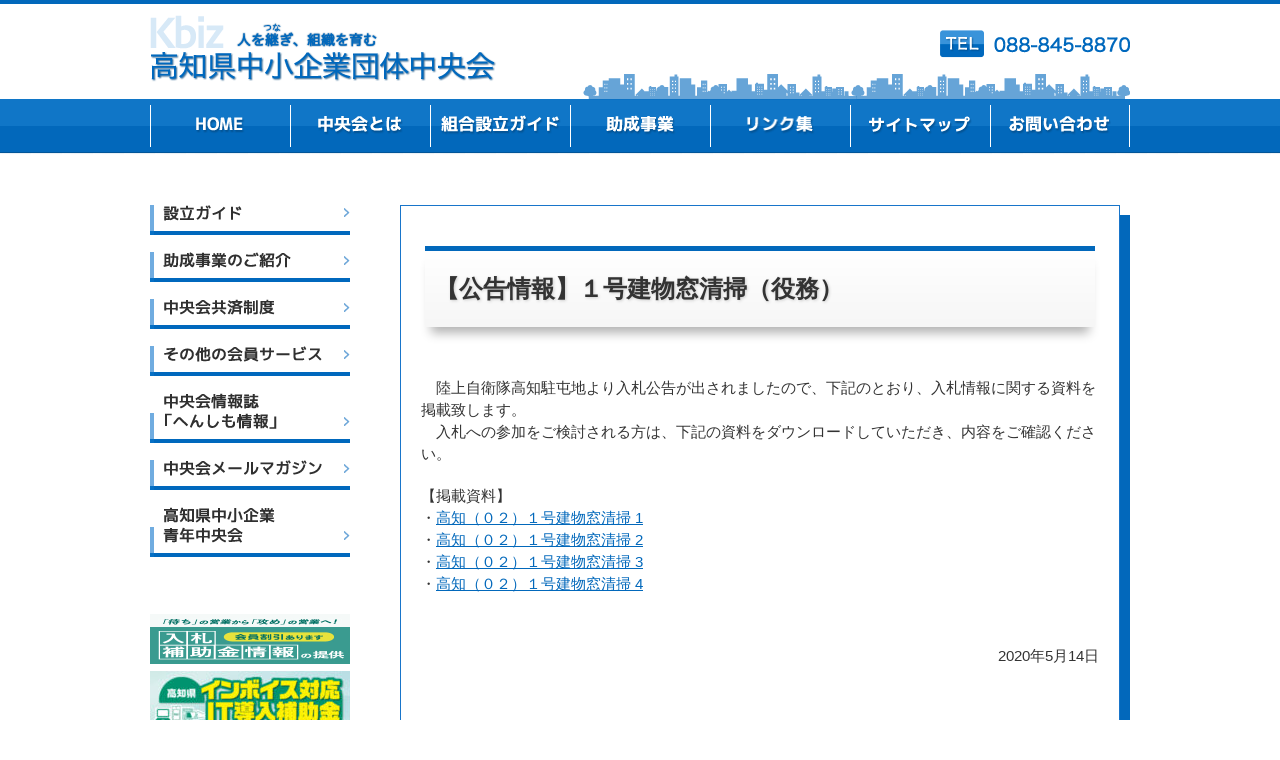

--- FILE ---
content_type: text/html; charset=UTF-8
request_url: https://www.kbiz.or.jp/%E3%80%90%E5%85%AC%E5%91%8A%E6%83%85%E5%A0%B1%E3%80%91%EF%BC%91%E5%8F%B7%E5%BB%BA%E7%89%A9%E7%AA%93%E6%B8%85%E6%8E%83%EF%BC%88%E5%BD%B9%E5%8B%99%EF%BC%89/
body_size: 10055
content:


<!--tempname[single]-->


<!doctype html>
<html>
<head>
<meta charset="utf-8">
<title>【公告情報】１号建物窓清掃（役務）  |  人を継ぎ、組織を育む＜高知県中小企業団体中央会＞</title>
<link rel="shortcut icon" href="https://www.kbiz.or.jp/kochichuokai/wp-content/themes/kbiz_pc/img/favicon.ico">
<link href="https://www.kbiz.or.jp/kochichuokai/wp-content/themes/kbiz_pc/style.css" rel="stylesheet" type="text/css">
<meta name='robots' content='max-image-preview:large' />
<link rel='dns-prefetch' href='//webfonts.xserver.jp' />
<link rel="alternate" title="oEmbed (JSON)" type="application/json+oembed" href="https://www.kbiz.or.jp/wp-json/oembed/1.0/embed?url=https%3A%2F%2Fwww.kbiz.or.jp%2F%25e3%2580%2590%25e5%2585%25ac%25e5%2591%258a%25e6%2583%2585%25e5%25a0%25b1%25e3%2580%2591%25ef%25bc%2591%25e5%258f%25b7%25e5%25bb%25ba%25e7%2589%25a9%25e7%25aa%2593%25e6%25b8%2585%25e6%258e%2583%25ef%25bc%2588%25e5%25bd%25b9%25e5%258b%2599%25ef%25bc%2589%2F" />
<link rel="alternate" title="oEmbed (XML)" type="text/xml+oembed" href="https://www.kbiz.or.jp/wp-json/oembed/1.0/embed?url=https%3A%2F%2Fwww.kbiz.or.jp%2F%25e3%2580%2590%25e5%2585%25ac%25e5%2591%258a%25e6%2583%2585%25e5%25a0%25b1%25e3%2580%2591%25ef%25bc%2591%25e5%258f%25b7%25e5%25bb%25ba%25e7%2589%25a9%25e7%25aa%2593%25e6%25b8%2585%25e6%258e%2583%25ef%25bc%2588%25e5%25bd%25b9%25e5%258b%2599%25ef%25bc%2589%2F&#038;format=xml" />
<style id='wp-img-auto-sizes-contain-inline-css' type='text/css'>
img:is([sizes=auto i],[sizes^="auto," i]){contain-intrinsic-size:3000px 1500px}
/*# sourceURL=wp-img-auto-sizes-contain-inline-css */
</style>
<style id='wp-emoji-styles-inline-css' type='text/css'>

	img.wp-smiley, img.emoji {
		display: inline !important;
		border: none !important;
		box-shadow: none !important;
		height: 1em !important;
		width: 1em !important;
		margin: 0 0.07em !important;
		vertical-align: -0.1em !important;
		background: none !important;
		padding: 0 !important;
	}
/*# sourceURL=wp-emoji-styles-inline-css */
</style>
<style id='wp-block-library-inline-css' type='text/css'>
:root{--wp-block-synced-color:#7a00df;--wp-block-synced-color--rgb:122,0,223;--wp-bound-block-color:var(--wp-block-synced-color);--wp-editor-canvas-background:#ddd;--wp-admin-theme-color:#007cba;--wp-admin-theme-color--rgb:0,124,186;--wp-admin-theme-color-darker-10:#006ba1;--wp-admin-theme-color-darker-10--rgb:0,107,160.5;--wp-admin-theme-color-darker-20:#005a87;--wp-admin-theme-color-darker-20--rgb:0,90,135;--wp-admin-border-width-focus:2px}@media (min-resolution:192dpi){:root{--wp-admin-border-width-focus:1.5px}}.wp-element-button{cursor:pointer}:root .has-very-light-gray-background-color{background-color:#eee}:root .has-very-dark-gray-background-color{background-color:#313131}:root .has-very-light-gray-color{color:#eee}:root .has-very-dark-gray-color{color:#313131}:root .has-vivid-green-cyan-to-vivid-cyan-blue-gradient-background{background:linear-gradient(135deg,#00d084,#0693e3)}:root .has-purple-crush-gradient-background{background:linear-gradient(135deg,#34e2e4,#4721fb 50%,#ab1dfe)}:root .has-hazy-dawn-gradient-background{background:linear-gradient(135deg,#faaca8,#dad0ec)}:root .has-subdued-olive-gradient-background{background:linear-gradient(135deg,#fafae1,#67a671)}:root .has-atomic-cream-gradient-background{background:linear-gradient(135deg,#fdd79a,#004a59)}:root .has-nightshade-gradient-background{background:linear-gradient(135deg,#330968,#31cdcf)}:root .has-midnight-gradient-background{background:linear-gradient(135deg,#020381,#2874fc)}:root{--wp--preset--font-size--normal:16px;--wp--preset--font-size--huge:42px}.has-regular-font-size{font-size:1em}.has-larger-font-size{font-size:2.625em}.has-normal-font-size{font-size:var(--wp--preset--font-size--normal)}.has-huge-font-size{font-size:var(--wp--preset--font-size--huge)}.has-text-align-center{text-align:center}.has-text-align-left{text-align:left}.has-text-align-right{text-align:right}.has-fit-text{white-space:nowrap!important}#end-resizable-editor-section{display:none}.aligncenter{clear:both}.items-justified-left{justify-content:flex-start}.items-justified-center{justify-content:center}.items-justified-right{justify-content:flex-end}.items-justified-space-between{justify-content:space-between}.screen-reader-text{border:0;clip-path:inset(50%);height:1px;margin:-1px;overflow:hidden;padding:0;position:absolute;width:1px;word-wrap:normal!important}.screen-reader-text:focus{background-color:#ddd;clip-path:none;color:#444;display:block;font-size:1em;height:auto;left:5px;line-height:normal;padding:15px 23px 14px;text-decoration:none;top:5px;width:auto;z-index:100000}html :where(.has-border-color){border-style:solid}html :where([style*=border-top-color]){border-top-style:solid}html :where([style*=border-right-color]){border-right-style:solid}html :where([style*=border-bottom-color]){border-bottom-style:solid}html :where([style*=border-left-color]){border-left-style:solid}html :where([style*=border-width]){border-style:solid}html :where([style*=border-top-width]){border-top-style:solid}html :where([style*=border-right-width]){border-right-style:solid}html :where([style*=border-bottom-width]){border-bottom-style:solid}html :where([style*=border-left-width]){border-left-style:solid}html :where(img[class*=wp-image-]){height:auto;max-width:100%}:where(figure){margin:0 0 1em}html :where(.is-position-sticky){--wp-admin--admin-bar--position-offset:var(--wp-admin--admin-bar--height,0px)}@media screen and (max-width:600px){html :where(.is-position-sticky){--wp-admin--admin-bar--position-offset:0px}}

/*# sourceURL=wp-block-library-inline-css */
</style><style id='wp-block-paragraph-inline-css' type='text/css'>
.is-small-text{font-size:.875em}.is-regular-text{font-size:1em}.is-large-text{font-size:2.25em}.is-larger-text{font-size:3em}.has-drop-cap:not(:focus):first-letter{float:left;font-size:8.4em;font-style:normal;font-weight:100;line-height:.68;margin:.05em .1em 0 0;text-transform:uppercase}body.rtl .has-drop-cap:not(:focus):first-letter{float:none;margin-left:.1em}p.has-drop-cap.has-background{overflow:hidden}:root :where(p.has-background){padding:1.25em 2.375em}:where(p.has-text-color:not(.has-link-color)) a{color:inherit}p.has-text-align-left[style*="writing-mode:vertical-lr"],p.has-text-align-right[style*="writing-mode:vertical-rl"]{rotate:180deg}
/*# sourceURL=https://www.kbiz.or.jp/kochichuokai/wp-includes/blocks/paragraph/style.min.css */
</style>
<style id='global-styles-inline-css' type='text/css'>
:root{--wp--preset--aspect-ratio--square: 1;--wp--preset--aspect-ratio--4-3: 4/3;--wp--preset--aspect-ratio--3-4: 3/4;--wp--preset--aspect-ratio--3-2: 3/2;--wp--preset--aspect-ratio--2-3: 2/3;--wp--preset--aspect-ratio--16-9: 16/9;--wp--preset--aspect-ratio--9-16: 9/16;--wp--preset--color--black: #000000;--wp--preset--color--cyan-bluish-gray: #abb8c3;--wp--preset--color--white: #ffffff;--wp--preset--color--pale-pink: #f78da7;--wp--preset--color--vivid-red: #cf2e2e;--wp--preset--color--luminous-vivid-orange: #ff6900;--wp--preset--color--luminous-vivid-amber: #fcb900;--wp--preset--color--light-green-cyan: #7bdcb5;--wp--preset--color--vivid-green-cyan: #00d084;--wp--preset--color--pale-cyan-blue: #8ed1fc;--wp--preset--color--vivid-cyan-blue: #0693e3;--wp--preset--color--vivid-purple: #9b51e0;--wp--preset--gradient--vivid-cyan-blue-to-vivid-purple: linear-gradient(135deg,rgb(6,147,227) 0%,rgb(155,81,224) 100%);--wp--preset--gradient--light-green-cyan-to-vivid-green-cyan: linear-gradient(135deg,rgb(122,220,180) 0%,rgb(0,208,130) 100%);--wp--preset--gradient--luminous-vivid-amber-to-luminous-vivid-orange: linear-gradient(135deg,rgb(252,185,0) 0%,rgb(255,105,0) 100%);--wp--preset--gradient--luminous-vivid-orange-to-vivid-red: linear-gradient(135deg,rgb(255,105,0) 0%,rgb(207,46,46) 100%);--wp--preset--gradient--very-light-gray-to-cyan-bluish-gray: linear-gradient(135deg,rgb(238,238,238) 0%,rgb(169,184,195) 100%);--wp--preset--gradient--cool-to-warm-spectrum: linear-gradient(135deg,rgb(74,234,220) 0%,rgb(151,120,209) 20%,rgb(207,42,186) 40%,rgb(238,44,130) 60%,rgb(251,105,98) 80%,rgb(254,248,76) 100%);--wp--preset--gradient--blush-light-purple: linear-gradient(135deg,rgb(255,206,236) 0%,rgb(152,150,240) 100%);--wp--preset--gradient--blush-bordeaux: linear-gradient(135deg,rgb(254,205,165) 0%,rgb(254,45,45) 50%,rgb(107,0,62) 100%);--wp--preset--gradient--luminous-dusk: linear-gradient(135deg,rgb(255,203,112) 0%,rgb(199,81,192) 50%,rgb(65,88,208) 100%);--wp--preset--gradient--pale-ocean: linear-gradient(135deg,rgb(255,245,203) 0%,rgb(182,227,212) 50%,rgb(51,167,181) 100%);--wp--preset--gradient--electric-grass: linear-gradient(135deg,rgb(202,248,128) 0%,rgb(113,206,126) 100%);--wp--preset--gradient--midnight: linear-gradient(135deg,rgb(2,3,129) 0%,rgb(40,116,252) 100%);--wp--preset--font-size--small: 13px;--wp--preset--font-size--medium: 20px;--wp--preset--font-size--large: 36px;--wp--preset--font-size--x-large: 42px;--wp--preset--spacing--20: 0.44rem;--wp--preset--spacing--30: 0.67rem;--wp--preset--spacing--40: 1rem;--wp--preset--spacing--50: 1.5rem;--wp--preset--spacing--60: 2.25rem;--wp--preset--spacing--70: 3.38rem;--wp--preset--spacing--80: 5.06rem;--wp--preset--shadow--natural: 6px 6px 9px rgba(0, 0, 0, 0.2);--wp--preset--shadow--deep: 12px 12px 50px rgba(0, 0, 0, 0.4);--wp--preset--shadow--sharp: 6px 6px 0px rgba(0, 0, 0, 0.2);--wp--preset--shadow--outlined: 6px 6px 0px -3px rgb(255, 255, 255), 6px 6px rgb(0, 0, 0);--wp--preset--shadow--crisp: 6px 6px 0px rgb(0, 0, 0);}:where(.is-layout-flex){gap: 0.5em;}:where(.is-layout-grid){gap: 0.5em;}body .is-layout-flex{display: flex;}.is-layout-flex{flex-wrap: wrap;align-items: center;}.is-layout-flex > :is(*, div){margin: 0;}body .is-layout-grid{display: grid;}.is-layout-grid > :is(*, div){margin: 0;}:where(.wp-block-columns.is-layout-flex){gap: 2em;}:where(.wp-block-columns.is-layout-grid){gap: 2em;}:where(.wp-block-post-template.is-layout-flex){gap: 1.25em;}:where(.wp-block-post-template.is-layout-grid){gap: 1.25em;}.has-black-color{color: var(--wp--preset--color--black) !important;}.has-cyan-bluish-gray-color{color: var(--wp--preset--color--cyan-bluish-gray) !important;}.has-white-color{color: var(--wp--preset--color--white) !important;}.has-pale-pink-color{color: var(--wp--preset--color--pale-pink) !important;}.has-vivid-red-color{color: var(--wp--preset--color--vivid-red) !important;}.has-luminous-vivid-orange-color{color: var(--wp--preset--color--luminous-vivid-orange) !important;}.has-luminous-vivid-amber-color{color: var(--wp--preset--color--luminous-vivid-amber) !important;}.has-light-green-cyan-color{color: var(--wp--preset--color--light-green-cyan) !important;}.has-vivid-green-cyan-color{color: var(--wp--preset--color--vivid-green-cyan) !important;}.has-pale-cyan-blue-color{color: var(--wp--preset--color--pale-cyan-blue) !important;}.has-vivid-cyan-blue-color{color: var(--wp--preset--color--vivid-cyan-blue) !important;}.has-vivid-purple-color{color: var(--wp--preset--color--vivid-purple) !important;}.has-black-background-color{background-color: var(--wp--preset--color--black) !important;}.has-cyan-bluish-gray-background-color{background-color: var(--wp--preset--color--cyan-bluish-gray) !important;}.has-white-background-color{background-color: var(--wp--preset--color--white) !important;}.has-pale-pink-background-color{background-color: var(--wp--preset--color--pale-pink) !important;}.has-vivid-red-background-color{background-color: var(--wp--preset--color--vivid-red) !important;}.has-luminous-vivid-orange-background-color{background-color: var(--wp--preset--color--luminous-vivid-orange) !important;}.has-luminous-vivid-amber-background-color{background-color: var(--wp--preset--color--luminous-vivid-amber) !important;}.has-light-green-cyan-background-color{background-color: var(--wp--preset--color--light-green-cyan) !important;}.has-vivid-green-cyan-background-color{background-color: var(--wp--preset--color--vivid-green-cyan) !important;}.has-pale-cyan-blue-background-color{background-color: var(--wp--preset--color--pale-cyan-blue) !important;}.has-vivid-cyan-blue-background-color{background-color: var(--wp--preset--color--vivid-cyan-blue) !important;}.has-vivid-purple-background-color{background-color: var(--wp--preset--color--vivid-purple) !important;}.has-black-border-color{border-color: var(--wp--preset--color--black) !important;}.has-cyan-bluish-gray-border-color{border-color: var(--wp--preset--color--cyan-bluish-gray) !important;}.has-white-border-color{border-color: var(--wp--preset--color--white) !important;}.has-pale-pink-border-color{border-color: var(--wp--preset--color--pale-pink) !important;}.has-vivid-red-border-color{border-color: var(--wp--preset--color--vivid-red) !important;}.has-luminous-vivid-orange-border-color{border-color: var(--wp--preset--color--luminous-vivid-orange) !important;}.has-luminous-vivid-amber-border-color{border-color: var(--wp--preset--color--luminous-vivid-amber) !important;}.has-light-green-cyan-border-color{border-color: var(--wp--preset--color--light-green-cyan) !important;}.has-vivid-green-cyan-border-color{border-color: var(--wp--preset--color--vivid-green-cyan) !important;}.has-pale-cyan-blue-border-color{border-color: var(--wp--preset--color--pale-cyan-blue) !important;}.has-vivid-cyan-blue-border-color{border-color: var(--wp--preset--color--vivid-cyan-blue) !important;}.has-vivid-purple-border-color{border-color: var(--wp--preset--color--vivid-purple) !important;}.has-vivid-cyan-blue-to-vivid-purple-gradient-background{background: var(--wp--preset--gradient--vivid-cyan-blue-to-vivid-purple) !important;}.has-light-green-cyan-to-vivid-green-cyan-gradient-background{background: var(--wp--preset--gradient--light-green-cyan-to-vivid-green-cyan) !important;}.has-luminous-vivid-amber-to-luminous-vivid-orange-gradient-background{background: var(--wp--preset--gradient--luminous-vivid-amber-to-luminous-vivid-orange) !important;}.has-luminous-vivid-orange-to-vivid-red-gradient-background{background: var(--wp--preset--gradient--luminous-vivid-orange-to-vivid-red) !important;}.has-very-light-gray-to-cyan-bluish-gray-gradient-background{background: var(--wp--preset--gradient--very-light-gray-to-cyan-bluish-gray) !important;}.has-cool-to-warm-spectrum-gradient-background{background: var(--wp--preset--gradient--cool-to-warm-spectrum) !important;}.has-blush-light-purple-gradient-background{background: var(--wp--preset--gradient--blush-light-purple) !important;}.has-blush-bordeaux-gradient-background{background: var(--wp--preset--gradient--blush-bordeaux) !important;}.has-luminous-dusk-gradient-background{background: var(--wp--preset--gradient--luminous-dusk) !important;}.has-pale-ocean-gradient-background{background: var(--wp--preset--gradient--pale-ocean) !important;}.has-electric-grass-gradient-background{background: var(--wp--preset--gradient--electric-grass) !important;}.has-midnight-gradient-background{background: var(--wp--preset--gradient--midnight) !important;}.has-small-font-size{font-size: var(--wp--preset--font-size--small) !important;}.has-medium-font-size{font-size: var(--wp--preset--font-size--medium) !important;}.has-large-font-size{font-size: var(--wp--preset--font-size--large) !important;}.has-x-large-font-size{font-size: var(--wp--preset--font-size--x-large) !important;}
/*# sourceURL=global-styles-inline-css */
</style>

<style id='classic-theme-styles-inline-css' type='text/css'>
/*! This file is auto-generated */
.wp-block-button__link{color:#fff;background-color:#32373c;border-radius:9999px;box-shadow:none;text-decoration:none;padding:calc(.667em + 2px) calc(1.333em + 2px);font-size:1.125em}.wp-block-file__button{background:#32373c;color:#fff;text-decoration:none}
/*# sourceURL=/wp-includes/css/classic-themes.min.css */
</style>
<link rel='stylesheet' id='wp-pagenavi-css' href='https://www.kbiz.or.jp/kochichuokai/wp-content/plugins/wp-pagenavi/pagenavi-css.css?ver=2.70' type='text/css' media='all' />
<script type="text/javascript" src="https://www.kbiz.or.jp/kochichuokai/wp-includes/js/jquery/jquery.min.js?ver=3.7.1" id="jquery-core-js"></script>
<script type="text/javascript" src="https://www.kbiz.or.jp/kochichuokai/wp-includes/js/jquery/jquery-migrate.min.js?ver=3.4.1" id="jquery-migrate-js"></script>
<script type="text/javascript" src="//webfonts.xserver.jp/js/xserverv3.js?fadein=0&amp;ver=2.0.9" id="typesquare_std-js"></script>
<link rel="https://api.w.org/" href="https://www.kbiz.or.jp/wp-json/" /><link rel="alternate" title="JSON" type="application/json" href="https://www.kbiz.or.jp/wp-json/wp/v2/posts/5784" /><link rel="canonical" href="https://www.kbiz.or.jp/%e3%80%90%e5%85%ac%e5%91%8a%e6%83%85%e5%a0%b1%e3%80%91%ef%bc%91%e5%8f%b7%e5%bb%ba%e7%89%a9%e7%aa%93%e6%b8%85%e6%8e%83%ef%bc%88%e5%bd%b9%e5%8b%99%ef%bc%89/" />
	<!-- Global site tag (gtag.js) - Google Analytics -->
<script async src="https://www.googletagmanager.com/gtag/js?id=UA-175906767-1"></script>
<script>
  window.dataLayer = window.dataLayer || [];
  function gtag(){dataLayer.push(arguments);}
  gtag('js', new Date());

  gtag('config', 'UA-175906767-1');
</script>

</head>

<body>
<a id="pagetop" name="pagetop"></a>
<div id="h_wrapper">
  <header class="clearfix">
    <h1><a href="https://www.kbiz.or.jp"><img src="https://www.kbiz.or.jp/kochichuokai/wp-content/themes/kbiz_pc/img/h_logo.png" alt="高知県中小企業団体中央会"/></a></h1>
    <p class="h_tel"><img src="https://www.kbiz.or.jp/kochichuokai/wp-content/themes/kbiz_pc/img/h_tel.png" alt="TEL　088-845-8870　受付時間9:00～18:00"/></p>
  </header>
  <nav>
    <ul id="dropmenu">
      <li><a href="https://www.kbiz.or.jp"><img src="https://www.kbiz.or.jp/kochichuokai/wp-content/themes/kbiz_pc/img/nv_home.png" alt="HOME" width="49" height="40"/></a> </li>
      <li><a href="https://www.kbiz.or.jp/about"><img src="https://www.kbiz.or.jp/kochichuokai/wp-content/themes/kbiz_pc/img/nv_about.png" alt="中央会とは" width="85" height="40"/></a>
        <ul>
          <li><a href="https://www.kbiz.or.jp/organization">組織プロフィール・事務所所在地</a></li>
          <li><a href="https://www.kbiz.or.jp/activity">主な業務内容</a></li>
        </ul>
      </li>
      <li><a href="https://www.kbiz.or.jp/guide"><img src="https://www.kbiz.or.jp/kochichuokai/wp-content/themes/kbiz_pc/img/nv_guide.png" alt="設立ガイド" width="120" height="40"/></a>
        <ul>
          <li><a href="https://www.kbiz.or.jp/outline">中小企業組合の概要</a></li>
          <li><a href="https://www.kbiz.or.jp/story">組合設立ストーリー</a></li>
          <li><a href="https://www.kbiz.or.jp/case">高知県内における組合設立事例のご紹介</a></li>
        </ul>
      </li>
      <li><a href="promotion"><img src="https://www.kbiz.or.jp/kochichuokai/wp-content/themes/kbiz_pc/img/nv_promoservies.png" alt="助成事業" width="70" height="40"/></a>
        <ul class="long">
          <li><a href="https://www.kbiz.or.jp/development">新商品・新技術・新サービスを開発したい</a></li>
          <li><a href="https://www.kbiz.or.jp/plan">既存事業の改善、新規事業の実施に向けた計画づくりをしたい</a></li>
          <li><a href="https://www.kbiz.or.jp/consultation">専門家（弁護士・税理士・社労士等）に相談したい</a></li>
          <li><a href="https://www.kbiz.or.jp/vision">組合・業界の問題解決やビジョンを策定したい</a></li>
          <li><a href="https://www.kbiz.or.jp/informationization">ITを活用して経営改善や業務効率化を図りたい</a></li>
          <li><a href="https://www.kbiz.or.jp/theme">テーマに基づく研修会等を開催したい</a></li>
        </ul>
      </li>
      <li><a href="https://www.kbiz.or.jp/link"><img src="https://www.kbiz.or.jp/kochichuokai/wp-content/themes/kbiz_pc/img/nv_link.png" alt="リンク集" width="68" height="40"/></a>
        <ul>
          <li><a href="https://www.kbiz.or.jp/link">行政機関</a></li>
          <li><a href="https://www.kbiz.or.jp/support">支援機関</a></li>
          <li><a href="https://www.kbiz.or.jp/financial">金融機関</a></li>
          <li><a href="https://www.kbiz.or.jp/labo">研究機関・教育機関</a></li>
          <li><a href="https://www.kbiz.or.jp/biz">全国の中央会</a></li>
        </ul>
      </li>
      <li><a href="https://www.kbiz.or.jp/sitemap"><img src="https://www.kbiz.or.jp/kochichuokai/wp-content/themes/kbiz_pc/img/nv_sitemap.png" alt="サイトマップ" width="103" height="40"/></a></li>
      <li><a href="https://www.kbiz.or.jp/mailform"><img src="https://www.kbiz.or.jp/kochichuokai/wp-content/themes/kbiz_pc/img/nv_inq.png" alt="お問い合せ"/></a></li>
    </ul>
  </nav>
</div>

<!--tempname[single-basic]-->





<div id="wrapper">
  <div id="container">
    <div id="main">
      <div id="top_contents">
        <div id="contents" class="clearfix">
        
<!--start-->

  <h2>【公告情報】１号建物窓清掃（役務）</h2>

   <div> 
  
<p>　陸上自衛隊高知駐屯地より入札公告が出されましたので、下記のとおり、入札情報に関する資料を掲載致します。<br>　入札への参加をご検討される方は、下記の資料をダウンロードしていただき、内容をご確認ください。</p>



<p><strong>【掲載資料】</strong><img decoding="async" class="wp-image-5134" style="width: NaNpx;" src="https://www.kbiz.or.jp/kochichuokai/wp-content/uploads/2019/11/269861b6403f73a817a311e93bc67154.pdf" alt=""><img decoding="async" class="wp-image-5138" style="width: NaNpx;" src="https://www.kbiz.or.jp/kochichuokai/wp-content/uploads/2019/11/12f0ad952ce3df7e888a40d31205888b.pdf" alt=""><img decoding="async" class="wp-image-5139" style="width: NaNpx;" src="https://www.kbiz.or.jp/kochichuokai/wp-content/uploads/2019/11/72911c1a3f56214dbfe4cc2a98f0d168.pdf" alt=""><img decoding="async" class="wp-image-5140" style="width: NaNpx;" src="https://www.kbiz.or.jp/kochichuokai/wp-content/uploads/2019/11/fa0a827bb1c977cef53aac19ed78d17d.pdf" alt=""><img decoding="async" class="wp-image-5141" style="width: NaNpx;" src="https://www.kbiz.or.jp/kochichuokai/wp-content/uploads/2019/11/fa0a827bb1c977cef53aac19ed78d17d-1.pdf" alt=""><br>・<a rel="noreferrer noopener" aria-label="高知（０２）１号建物窓清掃 1 (opens in a new tab)" href="https://www.kbiz.or.jp/kochichuokai/wp-content/uploads/2020/05/e816bf7c074b1b9888ac4aff0937756a.pdf" target="_blank">高知（０２）１号建物窓清掃 1</a><img decoding="async" class="wp-image-5674" style="width: NaNpx;" src="https://www.kbiz.or.jp/kochichuokai/wp-content/uploads/2020/04/4a052daca9d7e67e74640c3aa537b72f.pdf" alt=""><img decoding="async" class="wp-image-5346" style="width: NaNpx;" src="https://www.kbiz.or.jp/kochichuokai/wp-content/uploads/2020/01/cfebfbc9f2ae9ae590c0d5d63b69abcd.pdf" alt=""><img decoding="async" class="wp-image-5351" style="width: NaNpx;" src="https://www.kbiz.or.jp/kochichuokai/wp-content/uploads/2020/01/9379adb8ac301d0575faf6a25b4fc52f.pdf" alt=""><img decoding="async" class="wp-image-5449" style="width: NaNpx;" src="https://www.kbiz.or.jp/kochichuokai/wp-content/uploads/2020/03/feb0e234515942015d91f5c571e40c47.pdf" alt=""><img decoding="async" class="wp-image-5453" style="width: NaNpx;" src="https://www.kbiz.or.jp/kochichuokai/wp-content/uploads/2020/03/6a875e6e86812aaa42c37716f2cc11ef.pdf" alt=""><img decoding="async" class="wp-image-5786" style="width: NaNpx;" src="https://www.kbiz.or.jp/kochichuokai/wp-content/uploads/2020/05/e816bf7c074b1b9888ac4aff0937756a.pdf" alt=""><br>・<a rel="noreferrer noopener" aria-label="高知（０２）１号建物窓清掃 2 (opens in a new tab)" href="https://www.kbiz.or.jp/kochichuokai/wp-content/uploads/2020/05/514de76e7cb69f6f9fb4c917eb0c8177.pdf" target="_blank">高知（０２）１号建物窓清掃 2</a><img decoding="async" class="wp-image-5675" style="width: NaNpx;" src="https://www.kbiz.or.jp/kochichuokai/wp-content/uploads/2020/04/436b4865c243086612a8c9c184166c70.pdf" alt=""><img decoding="async" class="wp-image-5212" style="width: NaNpx;" src="https://www.kbiz.or.jp/kochichuokai/wp-content/uploads/2019/12/d0305f1e0c777f9c596bf5369f674b2d.pdf" alt=""><img decoding="async" class="wp-image-5217" style="width: NaNpx;" src="https://www.kbiz.or.jp/kochichuokai/wp-content/uploads/2019/12/cc7a1efe0ed83a826ce5a546159a610b.pdf" alt=""><img decoding="async" class="wp-image-5224" style="width: NaNpx;" src="https://www.kbiz.or.jp/kochichuokai/wp-content/uploads/2019/12/e9fa666f9e116a606e3bcaf93d431e17.pdf" alt=""><img decoding="async" class="wp-image-5250" style="width: NaNpx;" src="https://www.kbiz.or.jp/kochichuokai/wp-content/uploads/2019/12/ac05eb0bf03f996edc9ab6bbbfc654cb.pdf" alt=""><img decoding="async" class="wp-image-5309" style="width: NaNpx;" src="https://www.kbiz.or.jp/kochichuokai/wp-content/uploads/2020/01/a39d4bea50903a85a4fde90592c11df0.pdf" alt=""><img decoding="async" class="wp-image-5347" style="width: NaNpx;" src="https://www.kbiz.or.jp/kochichuokai/wp-content/uploads/2020/01/c8a2ceb98948903b130828fc623c74a3.pdf" alt=""><img decoding="async" class="wp-image-5352" style="width: NaNpx;" src="https://www.kbiz.or.jp/kochichuokai/wp-content/uploads/2020/01/afd02a1b83c149e230910a2107471828.pdf" alt=""><img decoding="async" class="wp-image-5450" style="width: NaNpx;" src="https://www.kbiz.or.jp/kochichuokai/wp-content/uploads/2020/03/7359bbb4e7c6692cc4ace2a05697f07e.pdf" alt=""><img decoding="async" class="wp-image-5454" style="width: NaNpx;" src="https://www.kbiz.or.jp/kochichuokai/wp-content/uploads/2020/03/e8301de6068882ae05f24902507677c4.pdf" alt=""><img decoding="async" class="wp-image-5787" style="width: NaNpx;" src="https://www.kbiz.or.jp/kochichuokai/wp-content/uploads/2020/05/514de76e7cb69f6f9fb4c917eb0c8177.pdf" alt=""><br>・<a rel="noreferrer noopener" aria-label="高知（０２）１号建物窓清掃 3￼ (opens in a new tab)" href="https://www.kbiz.or.jp/kochichuokai/wp-content/uploads/2020/05/723692a45fe2524897ffafd749c19d5e.pdf" target="_blank">高知（０２）１号建物窓清掃 3<img decoding="async" class="wp-image-5788" style="width: NaNpx;" src="https://www.kbiz.or.jp/kochichuokai/wp-content/uploads/2020/05/723692a45fe2524897ffafd749c19d5e.pdf" alt=""></a><br>・<a href="https://www.kbiz.or.jp/kochichuokai/wp-content/uploads/2020/05/18d25dbd6d9651ac6bc8726791401cd6.pdf" target="_blank" rel="noreferrer noopener" aria-label="高知（０２）１号建物窓清掃 4￼ (opens in a new tab)">高知（０２）１号建物窓清掃 4<img decoding="async" class="wp-image-5789" style="width: NaNpx;" src="https://www.kbiz.or.jp/kochichuokai/wp-content/uploads/2020/05/18d25dbd6d9651ac6bc8726791401cd6.pdf" alt=""></a></p>
  <p style="text-align: right; margin-top: 50px;">2020年5月14日 </p>
</div>

<!--end-->
          
        </div>
      </div>
    </div>


<!--tempname[sidebar]-->

<div id="side">
  <ul class="side_nv">
    <li><a href="https://www.kbiz.or.jp/guide"><img src="https://www.kbiz.or.jp/kochichuokai/wp-content/themes/kbiz_pc/img/side_guide.png" alt="設立ガイド"/></a></li>
    <li><a href="https://www.kbiz.or.jp/promotion"><img src="https://www.kbiz.or.jp/kochichuokai/wp-content/themes/kbiz_pc/img/side_announce.png" alt="助成事業のご紹介"/></a></li>
    <li><a href="https://www.kbiz.or.jp/kyousai"><img src="https://www.kbiz.or.jp/kochichuokai/wp-content/themes/kbiz_pc/img/side_system.png" alt="中央会共済制度"/></a></li>
    <li><a href="https://www.kbiz.or.jp/service"><img src="https://www.kbiz.or.jp/kochichuokai/wp-content/themes/kbiz_pc/img/side_member.png" alt="その他の会員サービス"/></a></li>
    <li><a href="https://www.kbiz.or.jp/henshimo"><img src="https://www.kbiz.or.jp/kochichuokai/wp-content/themes/kbiz_pc/img/side_magazine.png" alt="へんしも情報"/></a></li>
    <li><a href="https://www.kbiz.or.jp/magazine-2"><img src="https://www.kbiz.or.jp/kochichuokai/wp-content/themes/kbiz_pc/img/side_ml.png" alt="中央会メールマガジン"/></a></li>
    <li><a href="https://www.kbiz.or.jp/ao"><img src="https://www.kbiz.or.jp/kochichuokai/wp-content/themes/kbiz_pc/img/side_yuth.png" alt="高知県中小企業青年中央会"/></a></li>
  </ul>
  
    <!--start-->
  <div class="bnr_area">
    <p><a href="https://jijibs.co.jp/lp/39-016/"><img loading="lazy" decoding="async" class="alignnone size-full wp-image-990" src="https://www.kbiz.or.jp/kochichuokai/wp-content/uploads/2025/11/29f4baafca3831e8b61606179ed91a01.jpg" alt="" width="200" height="50" /></a></p>
<p><a href="https://www.kbiz.or.jp/invoice-ithojo/"><img loading="lazy" decoding="async" class="alignnone wp-image-8799" src="https://www.kbiz.or.jp/kochichuokai/wp-content/uploads/2019/03/invoice-banner-300x87.jpg" alt="" width="200" height="58" srcset="https://www.kbiz.or.jp/kochichuokai/wp-content/uploads/2019/03/invoice-banner-300x87.jpg 300w, https://www.kbiz.or.jp/kochichuokai/wp-content/uploads/2019/03/invoice-banner-200x58.jpg 200w, https://www.kbiz.or.jp/kochichuokai/wp-content/uploads/2019/03/invoice-banner.jpg 400w" sizes="auto, (max-width: 200px) 100vw, 200px" /></a></p>
<p><a href="https://www.chuokai.or.jp/"><img loading="lazy" decoding="async" class="alignnone size-full wp-image-990" src="https://www.kbiz.or.jp/kochichuokai/wp-content/uploads/2015/04/zenchu-banner.png" alt="" width="200" height="50" /></a></p>
<p><a href="https://mirasapo-plus.go.jp"><img loading="lazy" decoding="async" class="alignnone size-full wp-image-962" src="https://mirasapo-plus.go.jp/resource/image/about-site/terms/bnr-200%C3%9740.jpg" alt="経済産業省 中小企業庁 ミラサポplus" width="200" height="40" /></a></p>
<p><a title="ものづくり補助金" href="https://kochi-monohojo.net/"><img loading="lazy" decoding="async" class="alignnone size-full wp-image-4438" src="https://www.kbiz.or.jp/kochichuokai/wp-content/uploads/2019/03/monohojo_200_100.png" alt="" width="200" height="100" /></a></p>
<p><a href="https://www.kbiz.or.jp/kochichuokai/wp-content/uploads/2021/04/renkeinochikara.pdf"><img loading="lazy" decoding="async" class="alignnone wp-image-7330 size-full" src="https://www.kbiz.or.jp/kochichuokai/wp-content/uploads/2019/03/fb0c0c6ed40cd05681b2d47f48e1d2f8-e1621184424135.png" alt="" width="200" height="406" srcset="https://www.kbiz.or.jp/kochichuokai/wp-content/uploads/2019/03/fb0c0c6ed40cd05681b2d47f48e1d2f8-e1621184424135.png 200w, https://www.kbiz.or.jp/kochichuokai/wp-content/uploads/2019/03/fb0c0c6ed40cd05681b2d47f48e1d2f8-e1621184424135-148x300.png 148w" sizes="auto, (max-width: 200px) 100vw, 200px" /></a></p>
<p><a href="https://www.kbiz.or.jp/kochichuokai/wp-content/uploads/2019/03/a81b4c15749c8ce7cb6f20e6fb4a7536.pdf" target="_blank" rel="noopener"><img loading="lazy" decoding="async" class="alignnone size-medium wp-image-7924" src="https://www.kbiz.or.jp/kochichuokai/wp-content/uploads/2019/03/9f224483e77a80fdde939f11554a7edc-212x300.jpg" alt="" width="212" height="300" /></a></p>
<p><a href="https://www.nta.go.jp/taxes/shiraberu/zeimokubetsu/shohi/keigenzeiritsu/invoice.htm" rel="attachment wp-att-7943"><img loading="lazy" decoding="async" class="size-full wp-image-7943 alignnone" src="https://www.kbiz.or.jp/kochichuokai/wp-content/uploads/2019/03/invoice-e1648613370707.png" alt="" width="200" height="58" /></a></p>
<p><a href="https://www.nta.go.jp/law/joho-zeikaishaku/sonota/jirei/tokusetsu/index.htm"><img loading="lazy" decoding="async" class="alignleft wp-image-9130 size-full" src="https://www.kbiz.or.jp/kochichuokai/wp-content/uploads/2019/03/f2ca829ca9d513f7bab3093cde9ebb2c.png" alt="" width="195" height="100" /></a></p>
<p><a href="https://www.pref.kochi.lg.jp/soshiki/150401/2022031700283.html" target="_blank" rel="noopener"><img loading="lazy" decoding="async" class="alignnone" src="https://www.kbiz.or.jp/kochichuokai/wp-content/uploads/2022/06/d7ba58c7d362c406a8cbcc9c8a50fbdb.png" alt="" width="200" height="105" /></a></p>
  </div>
  <!--end-->
  </div>
</div>
</div>

<!--tempname[footer]-->

<div class="to_pagetop"><a href="#pagetop"><img src="https://www.kbiz.or.jp/kochichuokai/wp-content/themes/kbiz_pc/img/to_pagetop.png" alt="ページトップへ"/></a></div>
<div id="f_wrapper">
  <footer>
    <div class="ft_info">
      <p class="ft_logo"><a href="https://www.kbiz.or.jp/"><img src="https://www.kbiz.or.jp/kochichuokai/wp-content/themes/kbiz_pc/img/ft_logo.png" alt="高知県中小企業団体中央会"/></a></p>
      <p>〒781-5101　高知市布師田3992-2「高知県中小企業会館」4F<span class="map"><a href="map">地図</a></span></p>
      <p>TEL：088-845-8870　FAX：088-845-2434　</p>
    </div>
    <p class="personal_info"><a href="https://www.kbiz.or.jp/policy">個人情報保護方針について</a></p>
  </footer>
  <div class="ft_under">
    <p class="copyright">Copyright © 2001-<script type="text/javascript">  
    document.write(new Date().getFullYear());
  </script>. Kochi Prefectural Federation of Small Business Associations. All Rights Reserved. </p>
  </div>
</div>
<script type="speculationrules">
{"prefetch":[{"source":"document","where":{"and":[{"href_matches":"/*"},{"not":{"href_matches":["/kochichuokai/wp-*.php","/kochichuokai/wp-admin/*","/kochichuokai/wp-content/uploads/*","/kochichuokai/wp-content/*","/kochichuokai/wp-content/plugins/*","/kochichuokai/wp-content/themes/kbiz_pc/*","/*\\?(.+)"]}},{"not":{"selector_matches":"a[rel~=\"nofollow\"]"}},{"not":{"selector_matches":".no-prefetch, .no-prefetch a"}}]},"eagerness":"conservative"}]}
</script>
<script id="wp-emoji-settings" type="application/json">
{"baseUrl":"https://s.w.org/images/core/emoji/17.0.2/72x72/","ext":".png","svgUrl":"https://s.w.org/images/core/emoji/17.0.2/svg/","svgExt":".svg","source":{"concatemoji":"https://www.kbiz.or.jp/kochichuokai/wp-includes/js/wp-emoji-release.min.js?ver=6.9"}}
</script>
<script type="module">
/* <![CDATA[ */
/*! This file is auto-generated */
const a=JSON.parse(document.getElementById("wp-emoji-settings").textContent),o=(window._wpemojiSettings=a,"wpEmojiSettingsSupports"),s=["flag","emoji"];function i(e){try{var t={supportTests:e,timestamp:(new Date).valueOf()};sessionStorage.setItem(o,JSON.stringify(t))}catch(e){}}function c(e,t,n){e.clearRect(0,0,e.canvas.width,e.canvas.height),e.fillText(t,0,0);t=new Uint32Array(e.getImageData(0,0,e.canvas.width,e.canvas.height).data);e.clearRect(0,0,e.canvas.width,e.canvas.height),e.fillText(n,0,0);const a=new Uint32Array(e.getImageData(0,0,e.canvas.width,e.canvas.height).data);return t.every((e,t)=>e===a[t])}function p(e,t){e.clearRect(0,0,e.canvas.width,e.canvas.height),e.fillText(t,0,0);var n=e.getImageData(16,16,1,1);for(let e=0;e<n.data.length;e++)if(0!==n.data[e])return!1;return!0}function u(e,t,n,a){switch(t){case"flag":return n(e,"\ud83c\udff3\ufe0f\u200d\u26a7\ufe0f","\ud83c\udff3\ufe0f\u200b\u26a7\ufe0f")?!1:!n(e,"\ud83c\udde8\ud83c\uddf6","\ud83c\udde8\u200b\ud83c\uddf6")&&!n(e,"\ud83c\udff4\udb40\udc67\udb40\udc62\udb40\udc65\udb40\udc6e\udb40\udc67\udb40\udc7f","\ud83c\udff4\u200b\udb40\udc67\u200b\udb40\udc62\u200b\udb40\udc65\u200b\udb40\udc6e\u200b\udb40\udc67\u200b\udb40\udc7f");case"emoji":return!a(e,"\ud83e\u1fac8")}return!1}function f(e,t,n,a){let r;const o=(r="undefined"!=typeof WorkerGlobalScope&&self instanceof WorkerGlobalScope?new OffscreenCanvas(300,150):document.createElement("canvas")).getContext("2d",{willReadFrequently:!0}),s=(o.textBaseline="top",o.font="600 32px Arial",{});return e.forEach(e=>{s[e]=t(o,e,n,a)}),s}function r(e){var t=document.createElement("script");t.src=e,t.defer=!0,document.head.appendChild(t)}a.supports={everything:!0,everythingExceptFlag:!0},new Promise(t=>{let n=function(){try{var e=JSON.parse(sessionStorage.getItem(o));if("object"==typeof e&&"number"==typeof e.timestamp&&(new Date).valueOf()<e.timestamp+604800&&"object"==typeof e.supportTests)return e.supportTests}catch(e){}return null}();if(!n){if("undefined"!=typeof Worker&&"undefined"!=typeof OffscreenCanvas&&"undefined"!=typeof URL&&URL.createObjectURL&&"undefined"!=typeof Blob)try{var e="postMessage("+f.toString()+"("+[JSON.stringify(s),u.toString(),c.toString(),p.toString()].join(",")+"));",a=new Blob([e],{type:"text/javascript"});const r=new Worker(URL.createObjectURL(a),{name:"wpTestEmojiSupports"});return void(r.onmessage=e=>{i(n=e.data),r.terminate(),t(n)})}catch(e){}i(n=f(s,u,c,p))}t(n)}).then(e=>{for(const n in e)a.supports[n]=e[n],a.supports.everything=a.supports.everything&&a.supports[n],"flag"!==n&&(a.supports.everythingExceptFlag=a.supports.everythingExceptFlag&&a.supports[n]);var t;a.supports.everythingExceptFlag=a.supports.everythingExceptFlag&&!a.supports.flag,a.supports.everything||((t=a.source||{}).concatemoji?r(t.concatemoji):t.wpemoji&&t.twemoji&&(r(t.twemoji),r(t.wpemoji)))});
//# sourceURL=https://www.kbiz.or.jp/kochichuokai/wp-includes/js/wp-emoji-loader.min.js
/* ]]> */
</script>
</body></html>

--- FILE ---
content_type: text/css
request_url: https://www.kbiz.or.jp/kochichuokai/wp-content/themes/kbiz_pc/style.css
body_size: 3245
content:
@charset "utf-8";

/*
    Theme Name: kbiz_PC

*/


html,body,div,span,applet,object,iframe,h1,h2,h3,h4,h5,h6,p,blockquote,pre,a,abbr,acronym,address,big,cite,code,del,dfn,em,img,ins,kbd,q,s,samp,small,strike,strong,sub,sup,tt,var,b,u,i,center,dl,dt,dd,ol,ul,li,fieldset,form,label,legend,table,caption,tbody,tfoot,thead,tr,th,td,article,aside,canvas,details,embed,figure,figcaption,footer,header,main,menu,nav,output,ruby,section,summary,time,mark,audio,video {
	margin: 0;
	padding: 0;
	border: 0;
	font-style: normal;
	font-weight: normal;
	font-size: 100%;
	vertical-align: baseline;
}

main,article,aside,details,figcaption,figure,footer,header,menu,nav,section {
	display: block;
}

html {
	overflow-y: scroll;
	font-family: 'Lucida Grande', 'Hiragino Kaku Gothic ProN', Meiryo, sans-serif;
	-moz-text-size-adjust: none;
	-ms-text-size-adjust: 100%;
	-webkit-text-size-adjust: 100%;
	text-size-adjust: 100%;
}

*,
*:before,
*:after {
	box-sizing: border-box;
}

blockquote,
q {
	quotes: none;
}

blockquote:before,
blockquote:after,
q:before,
q:after {
	content: none;
}

input,
textarea {
	margin: 0;
	padding: 0;
}
 input::-webkit-input-placeholder, input:-moz-placeholder, textarea::-webkit-input-placeholder, textarea:-moz-placeholder {
 color: #888;
}

input[type="button"],
input[type="submit"],
input[type="search"],
input[type="reset"] {
	-webkit-appearance: none;
}

/*ol,*/
ul {
	list-style: none;
}

table {
	border-collapse: collapse;
	border-spacing: 0;
	width: 100%;
}

caption,
th {
	text-align: left;
}

a:focus {
	outline: none;
}

.clearfix:after {
	content: "";
	clear: both;
	display: block;
}

img {
	max-width: 100%;
}

* {
	color: #333333;
	line-height: 1.5;
	font-size: 15px;
}

a {
	color: #0268bb;
	text-decoration: underline;
}

a:hover img {
	opacity: 0.7;
}

a:hover {
	color: #80b3dd;
	text-decoration: none;
}

a:active {
	color: #000000;
}

a:visited {
	color: #03508e;
}

#h_wrapper,
#wrapper,
#f_wrapper {
	width: 100%;
}

header,
nav,
footer,
#container {
	width: 980px;
	margin: 0 auto;
}

#h_wrapper {
	background: url(img/head_bg.png) repeat top left;
	height: 155px;
	padding-top: 15px;
}

header {
	background: url(img/head_bg2.png) no-repeat bottom right;
	height: 85px;
}

header.young {
	background: url(img/h_bg_y.png) no-repeat bottom right;
	height: 85px;
}

header h1 {
	float: left;
}

header .h_tel {
	float: right;
	margin-top: 15px;
}

nav {
	padding: 5px 0;
}

#dropmenu {
	list-style-type: none;
	width: 980px;
	height: 40px;
	padding: 0;
	text-align: center;
}

#dropmenu li {
	position: relative;
	width: 140px;
	float: left;
	margin: 0;
	padding: 0;
	text-align: center;
	border-left: 1px solid #fff;
	z-index: 9999;
}

#dropmenu li:last-child {
	border-right: 1px solid #fff;
}

#dropmenu li a {
	display: block;
	margin: 0;
	color: #0268bb;
	font-size: 14px;
	line-height: 1;
	text-decoration: none;
}

#dropmenu li ul {
	position: absolute;
	top: 112%;
	left: 0;
	margin: 0;
	padding: 0;
}

#dropmenu li:last-child ul {
	left: -100%;
	width: 100%;
}

#dropmenu li ul li {
	overflow: hidden;
	width: 200%;
	height: 0;
	color: #0268bb;
	text-align: left;
	-moz-transition: .2s;
	-webkit-transition: .2s;
	-o-transition: .2s;
	-ms-transition: .2s;
	transition: .2s;
}

#dropmenu li ul li a {
	padding: 15px 15px 18px 10px;
	text-align: left;
	font-size: 12px;
	font-weight: normal;
	background: #fff url(img/ft_arrow.png) no-repeat 96% center;
}

#dropmenu li ul li a:hover {
	background: #ecf2f6 url(img/ft_arrow.png) no-repeat 96% center;
	color: #0268bb;
}

#dropmenu li:hover ul li {
	overflow: visible;
	height: 45px;
	border-left: 1px solid #0268BB;
	border-right: 1px solid #0268BB;
	border-top: 1px solid #0268BB;
}

#dropmenu li:hover ul li:first-child {
	border-top: 0;
}

#dropmenu li:hover ul li:last-child a {
	border-bottom: 1px solid #0268BB;
}

#container {
	min-height: 500px;
	padding-top: 50px;
	overflow: hidden;
}

#side {
	float: left;
	overflow: hidden;
	width: 200px;
	padding-bottom: 50px;
}

#main {
	float: right;
	overflow: hidden;
	width: 730px;
}

.to_pagetop {
	text-align: center;
	margin-left: 80%;
}

#f_wrapper {
	border-top: 3px solid #1875ca;
	padding-top: 10px;
}

.ft_under {
	border-top: 1px solid #1875ca;
}

footer {
	clear: both;
	font-size: 14px;
	color: #333333;
	overflow: hidden;
	padding-bottom: 50px;
}

.ft_info {
	float: left;
}

.ft_logo {
	margin-bottom: 15px;
}

.personal_info {
	float: right;
}

.personal_info a,
.map a {
	background: url(img/ft_arrow.png) no-repeat left center;
	padding-left: 10px;
}

.map {
	margin-left: 10px;
}

.copyright {
	clear: both;
	text-align: center;
	margin-top: 1em;
	font-family: HiraKakuPro;
	font-size: 10px;
}

.side_nv li {
	margin-bottom: 10px;
}

#side .bnr_area {
	margin-top: 50px;
	margin-bottom: 30px;
	width: 200px;
	overflow: hidden;
}

#slide {
	margin-bottom: 20px;
}

#top_contents  li {
	margin-bottom: 20px;
}

#contents {
	width: 720px;
	padding: 20px 10px;
	border: 1px solid #1875ca;
	min-height: 500px;
	box-shadow: 10px 10px rgb(2, 104, 187);
	margin-bottom: 50px;
}

#contents ul.info {
	width: 670px;
	margin: 20px auto 65px;
	font-size: 15px;
	line-height: 1;
}

#contents ul.info li {
	padding-left: 10px;
	margin-left: 10em;
	text-indent: -10.5em;
/*	background: url(img/ft_arrow.png) no-repeat left center;
*/}

#contents ul.info li:before{
	content: url(img/ft_arrow.png);
}
#contents ul.info li span{
	margin-left: 5px;
}

#contents ul.info li a {
	color: #333;
}

#contents ul.info a {
	margin-left: 20px;
}

.center {
	text-align: center;
	margin: 20px auto;
}

#contents {
	padding: 30px 20px 50px;
}

#contents h2 {
	border-top: 5px solid #0268BB;
	width: 670px;
	margin: 10px auto 50px;
	font-size: 24px;
	font-weight: bold;
	min-height: 78px;
	padding: 20px 10px;
	color: #333333;
	text-shadow: 1px 1px 3px #ccc;
	box-shadow: 0 12px 10px -6px rgba(0,0,0,.3);
 filter: progid:DXImageTransform.Microsoft.gradient(startColorstr = '#ffffff', endColorstr = '#f6f6f6');
	/*INNER ELEMENTS MUST NOT BREAK THIS ELEMENTS BOUNDARIES*/
/*Element must have a height (not auto)*/
/*All filters must be placed together*/
	-ms-filter: "progid:DXImageTransform.Microsoft.gradient(startColorstr = '#ffffff', endColorstr = '#f6f6f6')";
	/*Element must have a height (not auto)*/
/*All filters must be placed together*/
	background-image: -moz-linear-gradient(top, #ffffff, #f6f6f6);
	background-image: -ms-linear-gradient(top, #ffffff, #f6f6f6);
	background-image: -o-linear-gradient(top, #ffffff, #f6f6f6);
	background-image: -webkit-gradient(linear, center top, center bottom, from(#ffffff), to(#f6f6f6));
	background-image: -webkit-linear-gradient(top, #ffffff, #f6f6f6);
	background-image: linear-gradient(top, #ffffff, #f6f6f6);/*--IE9 DOES NOT SUPPORT CSS3 GRADIENT BACKGROUNDS--*/
}

#contents h2.frontpage {
	width: 670px;
	margin: 10px auto;
	color: #0268bb;
	font-size: 24px;
	font-weight: bold;
	background: url(img/h2_top_bg.png) no-repeat left top;
	height: 78px;
	padding: 20px 10px;
	border-top: 3px solid #fff;
	box-shadow: none;
}

#contents h3 {
	border-left: 3px solid #74ACDF;
	border-bottom: 3px solid #0268BB;
	padding: 0 8px 5px 8px;
	color: #0268BB;
	font-weight: bold;
	font-size: 20px;
	margin-bottom: 20px;
	margin-top: 40px;
}

#contents h4 {
	border-left: 2px solid #0268BB;
	border-bottom: 2px solid #0268BB;
	border-top: 1px solid #0268BB;
	border-right: 1px solid #0268BB;
	padding: 8px;
	color: #0268BB;
	font-weight: bold;
	margin-bottom: 20px;
	margin-top: 40px;
}

#contents p {
	margin-bottom: 20px;
	font-size: 15px;
}

.list_box {
	background-color: #F5F9FC;
	padding: 20px 20px 20px 50px;
}

.list_box ul {
}

.list_box ul li {
	font-size: 14px;
	margin-bottom: 20px;
	text-indent: -1.5em;
}

.list_box ul li:before {
	content: "■";
	color: #0268BB;
	font-size: 10px;
	margin-right: 1em;
}

ul.list_basic {
	padding: 20px 20px 20px 50px;
}

ul.list_basic li {
	font-size: 14px;
	margin-bottom: 10px;
	text-indent: -1.5em;
}

ul.list_basic li:before {
	content: "■";
	color: #0268BB;
	font-size: 10px;
	margin-right: 1em;
}

ul.list_basic ul {
	margin-left: 25px;
	margin-top: 10px;
}

ul.list_basic ol {
	margin-left: 25px;
	margin-top: 10px;
}

ul.list_basic ol li:before {
	content: "";
}

ul.inner_link {
	padding: 20px;
}

ul.inner_link li {
	background: url(img/li_arrow.png) no-repeat left 50%;
	font-size: 14px;
	margin-bottom: 10px;
	padding-left: 30px;
	list-style-position: outside;
}

#contents table {
	width: 100%;
	border-collapse: collapse;
}

#contents th {
	width: 25%;
	padding: 6px;
	text-align: left;
	vertical-align: top;
	color: #fff;
	background-color: #80B3DD;
	border: 1px solid #1171BF;
}

#contents td {
	padding: 6px;
	background-color: #fff;
	border: 1px solid #1171BF;
}

#contents {
	position: relative;
	z-index: 0;
}

ul.bread_nv {
	position: absolute;
	top: -20px;
	left: 10px;
	font-size: 13px;
	z-index: 1;
}

ul.bread_nv li {
	float: left;
	margin-right: 20px;
}

.shadow img {
	box-shadow: 10px 10px 10px rgba(0,0,0,0.4);
}

li.ListAbc {
	list-style-type: upper-alpha!important;
	list-style-position: inside;
}

.dt_under dt {
	border-bottom: 1px dotted #ccc;
	margin-top: 30px;
	margin-bottom: 10px
}

.photo_center {
	width: 100%;
	overflow: hidden;
}

.photo_center .photo {
	margin-left: 20px;
	float: left;
}

#contents p.sub_tl {
	font-size: 22px;
	font-weight: bold;
	margin-bottom: 20px;
	margin-left: 20px;
}

h3.top_50 {
	margin-top : 50px;
}

ul.linkpage,
 ul.linkpage2 {
	overflow: hidden;
}

ul.linkpage2 li {
	float: left;
	margin-bottom: 20px;
	margin-left: 20px;
	width: 45%;
}

ul.linkpage li {
	float: left;
	margin-bottom: 20px;
	margin-left: 20px;
	width: 30%;
}

div.mw_wp_form_preview span.ex,
div.mw_wp_form_preview ul {
	display: none;
}

#contents div.mw_wp_form_preview p.check {
	font-size: 20px;
	padding: 20px;
	background-color: #FEFDEA;
}

span.warning {
	color: #C03336;
}

/*dl.list_float {
	overflow: hidden;
	margin-left: 20px;
}

dl.list_float dt{
float:left;
width: 8em;
}
dl.list_float dd{
float:right ;
width: 30em;
}
*/

#contents .young {
	overflow: hidden;
}

#contents .young ol {
	float: left;
	margin-left: 0;
	padding-left: 50px;
	width: 45%;
}

#contents .young li {
	margin-bottom: 15px;
}

＃young_nv {
	overflow: hidden;
	list-style-type: none;
	width: 980px;
	height: 40px;
	padding: 0;
	text-align: center;
}

#young_nv li {
	float: left;
	width: 160px;
	float: left;
	margin: 0;
	padding: 0;
	text-align: center;
	border-left: 1px solid #fff;
}

#young_nv li:last-child {
	border-right: 1px solid #fff;
}

#contents ol {
	margin-left: 30px;
}

#contents .story_tl {
	float: right;
	width: 60%;
	font-weight: bold;
	margin-top: 50px;
}

#contents .none,
#contents .sp_display {
	display: none;
}



.henshimo{
	clear: both;
}

.henshimo .left{
	float: left;
	margin-left: 20px;
}


.henshimo ul{
	float: right;
	width: 70%;
	margin-bottom: 50px;
	list-style: circle;
}

.h_y_bg {
	background-color: rgba(240,245,251,1.00)!important;
	background: url(img/head_bg3.png) repeat-x left top!important;
	overflow: hidden!important;
}

/*19_0923追記*/
div.henshimo figure{
	display:inline-block;
}